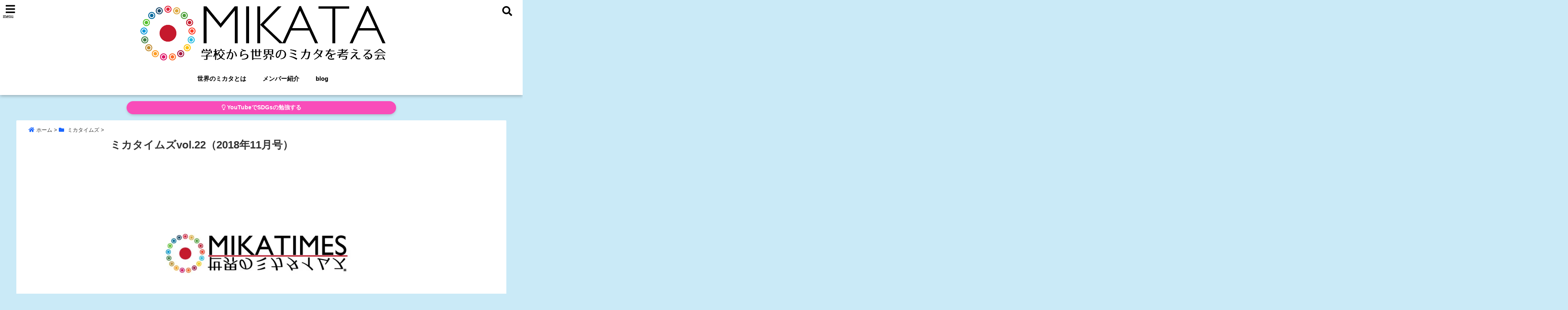

--- FILE ---
content_type: text/html; charset=UTF-8
request_url: https://sekainomikata.com/mikatimes201811/
body_size: 17323
content:
<!DOCTYPE html>
<!--[if lt IE 7]> <html class="ie6" lang="ja"> <![endif]-->
<!--[if IE 7]> <html class="i7" lang="ja"> <![endif]-->
<!--[if IE 8]> <html class="ie" lang="ja"> <![endif]-->
<!--[if gt IE 8]><!--> <html lang="ja"> <!--<![endif]-->
<head>
<meta charset="UTF-8" />
<meta name="viewport" content="width=device-width,initial-scale=1.0,user-scalable=no">
<meta name="format-detection" content="telephone=no" />
<meta name="theme-color" content="#4285f4">
<title>ミカタイムズvol.22（2018年11月号） | 学校から世界のミカタを考える会</title>
<style>
*{margin:0;padding:0}
main,article,aside,header,canvas,details,figcaption,figure,footer,nav,section,summary{display:block}
body{font-family:font-family: Helvetica Neue, Helvetica, Hiragino Sans, 'ヒラギノ角ゴ ProN W3', Hiragino Kaku Gothic ProN, "メイリオ", Meiryo, sans-serif;min-width:320px;word-wrap:break-word;background-color:#f2f2f2;overflow:hidden}
#wpadminbar{position:fixed!important}
#totalcover{position:relative}
#header-gazou-pc{display:none;}
.gf{font-family:'Yeseva One',sans-serif;font-weight:700}
a{position:relative;color:#4169e1;display:inline-block;text-decoration:underline;transition:.3s}
img,video,object{max-width:100%;height:auto;border:none;vertical-align:bottom;-webkit-transition:.8s;-moz-transition:.8s;-o-transition:.8s;-ms-transition:.8s;transition:.8s}
.smanone{display:none}
.clearfix:after{content:".";display:block;clear:both;height:0;visibility:hidden}
.clearfix{display:inline-block}
.clearfix{display:block}
.clear{clear:both}
iframe{max-width:100%;max-height:100%}
p{font-size:16px;font-weight:300;line-height:1.9em;margin-bottom:20px;clear:both}
header .sitename{font-size:22px;font-weight:800;color:#fff;line-height:22px;padding:0;height:40px;margin-bottom:0}
header .sitename a{font-size:22px;width:90%;color:#333;text-decoration:none;font-weight:700;line-height:40px}
header h1{font-size:12px;color:#666;font-weight:400}
header a{color:#FFF;text-decoration:none}
header .descr{height:12px;text-align:center;font-size:10px;padding:0 10px 3px;color:#666;font-weight:700;margin:0 .67em;line-height:12px}
h2{font-weight:700;font-size:20px;padding:1em 1.5em;background:#f6f6f6;margin:10px 0;border-radius:3px;color:#1a1a1a;line-height:1.6em}
h3 a{color:#333;font-weight:800;text-decoration:none}
#footer-navigation{margin:10px 0 30px}
#footer{background:#997a3d}
#footer_w{width:2000px;margin:20px auto;text-align:left}
#topnews h3{border-width:0}
#topnews dl.clearfix{position:relative;padding:8px 5px;margin:0 0 15px;transition:.3s ease;overflow:hidden;border-radius:2px;box-shadow:0 1px 4px rgba(0,0,0,.3)}
.readmore{display:none}
#topnews .trim{height:90px;overflow:hidden}
#topnews dt{width:40%;float:left;position:relative}
#topnews dt a{width:100%}
#topnews dt img{width:100%}
.category_info p{position:absolute;z-index:1;background:#4899b2;padding:3px;font-size:12px;line-height:14px;color:#fff}
#topnews dd{width:56%;padding:2px 5px;float:left}
#topnews .clearfix dd h3{font-size:14px;font-weight:700;padding:0;margin-bottom:2px}
#topnews .clearfix dd h3 a{font-weight:500;color:#333;text-decoration:none;line-height:1.3em;font-size:.9em}
#topnews .clearfix dd p{font-size:16px;color:#666;line-height:18px}
#topnews .clearfix dd .blog_info p{float:left;font-size:12px;font-weight:700;color:#009fc1;line-height:13px;margin:0 0 3px;padding:0 2px;width:100%}
li.recentcomments a:before{display:none}
#side aside ul li{list-style:none}
#side aside ul{margin:0 5px;padding:5px}
#side aside h4{font-size:14px;font-weight:700;background:#fc51a2;color:#870e4e;padding:10px 5px 10px 10px;margin:0 5px;line-height:33px;border-radius:.15em;clear:both}
#side aside ul li a{display:inline-block;line-height:1.8em;margin:5px 0 15px;padding:0 5px 0 35px;list-style:none}
#side aside ul li a:before{content:"\f35a";font-family:Font Awesome\ 5 Free;position:absolute;left:3px;color:#656565;font-weight:700;font-size:1.2em;top:1px}
#side aside #mybox ul{color:#1a1a1a;margin-bottom:20px;padding:0 5px 10px;border-radius:3px;list-style:none}
#side p{font-size:.8em;line-height:24px}
#before-footer{clear:both}
#before-footer-inner{clear:both}
#main-navigation ul{position:relative;left:50%;float:left}
#main-navigation ul li{list-style:none;padding:0 10px;font-size:13px;display:block;position:relative;left:-50%;float:left}
#main-navigation ul li a{color:#fff;padding:10px;border-radius:1px;background:rgba(255,255,255,0);position:relative;margin:0;font-weight:700;font-size:15px}
#main-navigation li a{text-align:center;text-decoration:none;padding:5px 10px;display:block;-webkit-transition:all .3s ease;-moz-transition:all .3s ease;-o-transition:all .3s ease;transition:all .3s ease}
#main-navigation li ul{display:none;background:rgba(18,16,94,0);border-top:1px #ccc;border-bottom:1px #ccc;border-radius:2px;padding:0;position:absolute;top:100%;left:0;margin:0 0 0 -1px;z-index:999}
#footer-navigation ul{position:relative;left:50%;float:left}
#footer-navigation ul li{list-style:none;padding-left:0;font-size:13px;display:inline;position:relative;left:-50%;float:left}
#footer-navigation li a{text-align:center;margin:10px 5px;text-decoration:none;padding:5px 20px;display:block;font-size:.8em;line-height:1.5em;font-weight:500;color:#fff;background:rgba(255,255,255,0.21)}
#side aside #search{padding-bottom:0;position:relative;clear:both;margin:10px}
#mybox input#s{margin-top:10px;background:#e8e8e8}
form#searchform{position:relative}
#search{margin:75px 10px}
#s{height:60px;color:#333;font-size:16px;border-radius:3px;border-top-style:none;border-right-style:none;border-bottom-style:none;border-left-style:none;background:#fff;z-index:1;padding:10px 50px 10px 5px;width:100%;box-sizing:border-box;position:relative;box-shadow:0 1px 5px rgba(0,0,0,.3)}
button#searchsubmit{width:45px;height:45px;padding:0;font-family:Font Awesome\ 5 Free;font-size:28px;border:none;background:transparent;position:absolute;z-index:1;top:12px;right:5px;color:#5a5a5a}
#side aside button#searchsubmit{top:20px}
#side aside .side-profile a{font-weight:bold;}
.pagination{clear:both;position:relative;font-size:18px;line-height:18px;margin:0 20px 20px;padding:0 0 40px}
.pagination span,.pagination a{display:block;float:left;border-radius:3px;margin:2px 2px 2px 0;padding:6px 9px 5px;text-decoration:none;width:auto;color:#45b0e6}
.pagination .current{padding:6px 9px 5px;color:#fff;background-color:#45b0e6}
#page-top{position:fixed;z-index:997;bottom:70px;right:0;font-size:30px}
#header-upper-area{max-width:100%;padding:0;background:#FFF;margin:0 auto;box-shadow:0 2px 8px 0 rgba(0,0,0,.3);position:relative;z-index:2;width:100%}
.transmission #header-upper-area{position:absolute;background:rgba(0,0,0,0);box-shadow:0 0 0}
.transmission .header-info{position:absolute;bottom:0}
#logo-area{padding:0 10px;margin:0 auto;text-align:center;position:relative}
#logo{width:100%;text-align:center;margin:0 auto}
p.sitename{padding:3px 0;margin:0 35px;height:100%;min-height:40px}
#header-gazou-area{max-width:2500px;padding:0;margin:0 auto;position:relative;overflow:hidden}
#navi-area{text-align:center;max-width:1200px;padding:10px;margin:0 auto}
#top-upper{max-width:1200px;padding:0 auto;margin:0 auto 15px}
#top-under{max-width:820px;margin:0 auto;float:none;clear:both}
header{text-align:center;padding-top:3px}
#gazou{height:auto;max-width:100%!important}
footer{clear:both;padding:20px 0;text-align:center}
html{overflow:auto}
body{overflow:hidden}
footer{margin:0 -200%;padding:20px 200%}
#side aside a{font-weight:400;color:#333;text-decoration:none}
#footer_w{width:100%;margin:0 auto 20px;padding:0}
#footer{clear:both;float:none;width:auto;position:static!important}
#spnaviwrap{padding:0;text-align:center;clear:both}
#spnaviwrap .spnavi ul li{float:left;display:block;width:300px;max-width:23%;height:100%;margin:0 1% 2px}
#spnaviwrap .spnavi ul li{padding:0}
#spnaviwrap .spnavi ul li a{display:-webkit-flex;display:flex;-webkit-align-items:center;align-items:center;-webkit-justify-content:center;justify-content:center;position:relative;height:16px;line-height:12px;text-align:left;padding:7px 5px;color:#fff;font-size:10px;font-weight:700;border-radius:3px}
#speheader{overflow:hidden;background-image:url();background-position:50% 50%;background-repeat:no-repeat;background-size:cover;-webkit-background-size:cover;-moz-background-size:cover;-o-background-size:cover;height:300px;margin:0 -100px;font-size:10px}
#header-sp-wrap{overflow:hidden;height:100%;}
#header-sp{position:relative;margin:-5px -0}
#header-sp-innner-center{position: absolute;top: 50%;left: 50%;-webkit-transform: translate(-50%,-50%);-moz-transform: translate(-50%,-50%);-ms-transform: translate(-50%,-50%);-o-transform: translate(-50%,-50%);transform: translate(-50%,-50%);width: 90%;height: auto;}
.header-info{display:block;font-size:.85em;text-align:center;margin:0 auto;padding:0;position:absolute;width:100%}
.header-info a{width:80%;display:block;color:#fff;font-weight:700;padding:7px 10px;border-radius:30px;margin:10px auto;text-decoration:none;box-shadow:0 3px 8px -3px rgba(0,0,0,.3);background:#ff0074;position:relative;z-index:1}
#wrapper{max-width:600px;padding:0;margin:0 auto}
#content{float:left;margin:0 auto;width:100%}
#contentInner{background:#fff;border-radius:2px}
main{margin:0 0 10px;padding:0 5px 40px}
.lpwide2{background:#fff;margin:0 -100px;padding:20px 100px;clear:both}
.lpwide2-inner{max-width:420px;width:100%;padding:0}
.textwidget{margin:0;padding:5px}
#copy{background:#000;padding:5px 500px 10px;text-align:center;color:#fff;width:auto;margin:0 -500px;clear:both}
#copy a{color:#eaeaea;text-decoration:none}
#copy p{margin-bottom:0;font-size:.75em}
.ripple{position:relative;overflow:hidden}
h2.toppage{background:none;text-align:center;margin:0}
#start-menu{display:none}
#left-menu{width:40px;height:40px;line-height:40px;border-radius:3px;text-align:center;font-size:23px;color:#fff;position:absolute;z-index:1;padding:3px;top:-5px;left:-1px;animation:fadeIn .5s ease 0 1 normal}
.menu-title{font-family:'Noto Sans JP';position:absolute;font-size:10px;top:25px;left:7px;animation:fadeIn .3s ease 0 1 normal;color:#fff}
#left-menu-wrap ul li a{color:#2d2d2d;font-size:.9em;font-weight:700;width:100%;padding:5px;margin:5px 0}
#left-menu-wrap ul{list-style:none}
#left-menu-wrap ul.sub-menu{padding-left:20px}
#left-menu-wrap ul.sub-menu a{font-weight:500}
#left-menu-wrap{position:fixed;z-index:998;top:0;left:-400px;overflow:hidden;width:265px;height:85%;overflow-y:auto;color:#1a1a1a;text-align:left;background:#fff;margin:0 auto;padding:150px 10px 0;border-radius:3px;box-shadow:0 5px 14px 3px rgba(0,0,0,.3)}
.left-menu-yohaku{padding:50px}
.left-menu-header{display:block;background:#3298b0;position:absolute;top:0;height:150px;width:100%;left:0}
.left-menu-header p.sitename{display:block;position:relative;top:80px;padding:5px;margin:0}
.left-menu-close{display:none}
#start-search{display:none}
#search-button{position:absolute;z-index:1;padding:3px;top:-2px;right:5px;width:36px;height:36px;line-height:38px;border-radius:50%;text-align:center;font-size:20px;color:#fff;-webkit-transition:all .3s ease;-moz-transition:all .3s ease;-o-transition:all .3s ease;overflow:hidden;z-index:997}
#search-button-close{display:none}
#search-wrap{display:none}
li.cat-item{list-style:none}
#footer_w{width:98%;margin:0 2% 20px;padding:0}
#top-under{max-width:800px}
#before-footer .textwidget{padding:0 10px}
.header-contact{position:fixed;bottom:0;width:100%;left:0;text-align:center;z-index:3}
#wp-a11y-speak-polite{display:none}
.footer-fix-menu{position:fixed;bottom:0;height:65px;background:#f3f3f3;z-index:9999;border-top:1px solid #ccc}
.footer-fix-menu a{color:#494949;text-decoration:none}
.footer-table-ul.pcnone{display:table;padding:0;table-layout:fixed;text-align:center;width:100%}
.footer-table-ul.pcnone li{display:table-cell;vertical-align:top;height:65px;background:#f3f3f3}
.footer-icon{font-size:1.5em}
.footer-memu-text{font-size:10px;margin:2px 0 0}
.social-share-button{max-width:320px;margin:0 auto;padding:10px;text-align:center}
.social-share-button ul{padding:0;margin:10px 0}
#side aside #mybox .social-share-button ul{padding:0;margin:0}
#side aside .social-share-button ul li a{display:block;padding:0;margin:0 auto;width:40px;font-size:1.4em;border-radius:50%;color:#333}
#side aside .social-share-button ul li{line-height:1.5em;padding:5px}
.social-share-button ul{display:table;table-layout:fixed;text-align:center;width:100%}
.social-share-button ul li{display:table-cell;vertical-align:center}
.social-share-button ul li a:before{display:none}
.side-name{font-size:1.2em;font-weight:700;text-align:center;margin:3px 0}
.side-job{text-align:center;font-size:.85em;font-weight:700;margin:10px auto;line-height:20px}
.side-profimg{text-align:center;margin:0}
.side-profimg img{border-radius:50%;margin:0}
.side-profile p{margin:10px 0;padding:0 5px}
.side-profile .social-share-button{padding:0}
.social-prof-link a{padding:10px}
@media only screen and (min-width: 781px) {
.footer-table-ul.pcnone{display:none;}
#header-gazou-pc{display:block;}
}
</style>

<link rel="alternate" type="application/rss+xml" title="学校から世界のミカタを考える会 RSS Feed" href="https://sekainomikata.com/feed/" />
<link rel="pingback" href="https://sekainomikata.com/xmlrpc.php" />
<link rel="pingback" href="https://sekainomikata.com/xmlrpc.php" />
<link rel="preconnect" href="https://use.fontawesome.com">
<link rel="preconnect" href="https://ajax.googleapis.com">
<link rel="preconnect" href="https://fonts.googleapis.com">
<link rel="preconnect" href="https://connect.facebook.net">
<link rel="preconnect" href="https://p.rfihub.com">
<link rel="preconnect" href="https://tags.bkrtx.com">
<link rel="preconnect" href="https://www.googletagmanager.com">
<link rel="preconnect" href="https://cdn.treasuredata.com">
<link rel="preconnect" href="https://uh.nakanohito.jp">
<link rel="preconnect" href="https://a.o2u.jp">
<link rel="preconnect" href="https://sync.im-apps.net">
<link rel="preconnect" href="https://jp-gmtdmp.mookie1.com">
<link rel="preconnect" href="https://www.googleadservices.com">
<link rel="preconnect" href="https://cm.g.doubleclick.net">
<link rel="preconnect" href="https://cdn.audiencedata.net">
<link rel="preconnect" href="https://ps.eyeota.net">
<link rel="preconnect" href="https://tg.socdm.com">

<!-- All in One SEO Pack 3.1.1 によって Michael Torbert の Semper Fi Web Design[474,524] -->
<link rel="canonical" href="https://sekainomikata.com/mikatimes201811/" />
			<script type="text/javascript" >
				window.ga=window.ga||function(){(ga.q=ga.q||[]).push(arguments)};ga.l=+new Date;
				ga('create', 'UA-112207552-1', 'auto');
				// Plugins
				
				ga('send', 'pageview');
			</script>
			<script async src="https://www.google-analytics.com/analytics.js"></script>
			<!-- All in One SEO Pack -->
<link rel='dns-prefetch' href='//s0.wp.com' />
<link rel='dns-prefetch' href='//ajax.googleapis.com' />
<link rel='dns-prefetch' href='//s.w.org' />
		<script type="text/javascript">
			window._wpemojiSettings = {"baseUrl":"https:\/\/s.w.org\/images\/core\/emoji\/12.0.0-1\/72x72\/","ext":".png","svgUrl":"https:\/\/s.w.org\/images\/core\/emoji\/12.0.0-1\/svg\/","svgExt":".svg","source":{"concatemoji":"https:\/\/sekainomikata.com\/wp-includes\/js\/wp-emoji-release.min.js?ver=5.2.21"}};
			!function(e,a,t){var n,r,o,i=a.createElement("canvas"),p=i.getContext&&i.getContext("2d");function s(e,t){var a=String.fromCharCode;p.clearRect(0,0,i.width,i.height),p.fillText(a.apply(this,e),0,0);e=i.toDataURL();return p.clearRect(0,0,i.width,i.height),p.fillText(a.apply(this,t),0,0),e===i.toDataURL()}function c(e){var t=a.createElement("script");t.src=e,t.defer=t.type="text/javascript",a.getElementsByTagName("head")[0].appendChild(t)}for(o=Array("flag","emoji"),t.supports={everything:!0,everythingExceptFlag:!0},r=0;r<o.length;r++)t.supports[o[r]]=function(e){if(!p||!p.fillText)return!1;switch(p.textBaseline="top",p.font="600 32px Arial",e){case"flag":return s([55356,56826,55356,56819],[55356,56826,8203,55356,56819])?!1:!s([55356,57332,56128,56423,56128,56418,56128,56421,56128,56430,56128,56423,56128,56447],[55356,57332,8203,56128,56423,8203,56128,56418,8203,56128,56421,8203,56128,56430,8203,56128,56423,8203,56128,56447]);case"emoji":return!s([55357,56424,55356,57342,8205,55358,56605,8205,55357,56424,55356,57340],[55357,56424,55356,57342,8203,55358,56605,8203,55357,56424,55356,57340])}return!1}(o[r]),t.supports.everything=t.supports.everything&&t.supports[o[r]],"flag"!==o[r]&&(t.supports.everythingExceptFlag=t.supports.everythingExceptFlag&&t.supports[o[r]]);t.supports.everythingExceptFlag=t.supports.everythingExceptFlag&&!t.supports.flag,t.DOMReady=!1,t.readyCallback=function(){t.DOMReady=!0},t.supports.everything||(n=function(){t.readyCallback()},a.addEventListener?(a.addEventListener("DOMContentLoaded",n,!1),e.addEventListener("load",n,!1)):(e.attachEvent("onload",n),a.attachEvent("onreadystatechange",function(){"complete"===a.readyState&&t.readyCallback()})),(n=t.source||{}).concatemoji?c(n.concatemoji):n.wpemoji&&n.twemoji&&(c(n.twemoji),c(n.wpemoji)))}(window,document,window._wpemojiSettings);
		</script>
		<!-- managing ads with Advanced Ads – https://wpadvancedads.com/ --><script>
					advanced_ads_ready=function(){var fns=[],listener,doc=typeof document==="object"&&document,hack=doc&&doc.documentElement.doScroll,domContentLoaded="DOMContentLoaded",loaded=doc&&(hack?/^loaded|^c/:/^loaded|^i|^c/).test(doc.readyState);if(!loaded&&doc){listener=function(){doc.removeEventListener(domContentLoaded,listener);window.removeEventListener("load",listener);loaded=1;while(listener=fns.shift())listener()};doc.addEventListener(domContentLoaded,listener);window.addEventListener("load",listener)}return function(fn){loaded?setTimeout(fn,0):fns.push(fn)}}();
			</script><style type="text/css">
img.wp-smiley,
img.emoji {
	display: inline !important;
	border: none !important;
	box-shadow: none !important;
	height: 1em !important;
	width: 1em !important;
	margin: 0 .07em !important;
	vertical-align: -0.1em !important;
	background: none !important;
	padding: 0 !important;
}
</style>
	<link rel='stylesheet' id='style-css'  href='https://sekainomikata.com/wp-content/themes/seal1_5/style.css?ver=5.2.21' type='text/css' media='all' />
<link rel='stylesheet' id='child-style-css'  href='https://sekainomikata.com/wp-content/themes/seal1_5_child/style.css?ver=5.2.21' type='text/css' media='all' />
<link rel='stylesheet' id='jetpack_css-css'  href='https://sekainomikata.com/wp-content/plugins/jetpack/css/jetpack.css?ver=7.1.5' type='text/css' media='all' />
<link rel='https://api.w.org/' href='https://sekainomikata.com/wp-json/' />
<link rel='shortlink' href='https://wp.me/p9ws35-aQ' />
<link rel="alternate" type="application/json+oembed" href="https://sekainomikata.com/wp-json/oembed/1.0/embed?url=https%3A%2F%2Fsekainomikata.com%2Fmikatimes201811%2F" />
<link rel="alternate" type="text/xml+oembed" href="https://sekainomikata.com/wp-json/oembed/1.0/embed?url=https%3A%2F%2Fsekainomikata.com%2Fmikatimes201811%2F&#038;format=xml" />

<link rel='dns-prefetch' href='//v0.wordpress.com'/>
<link rel='dns-prefetch' href='//i0.wp.com'/>
<link rel='dns-prefetch' href='//i1.wp.com'/>
<link rel='dns-prefetch' href='//i2.wp.com'/>
<style type='text/css'>img#wpstats{display:none}</style>
<style type="text/css">




/*カスタマイザーサイトカラー*/
/*1-AB*/
#header-upper-area {
	background: -webkit-linear-gradient(left, #ffffff, #ffffff); 
	background: linear-gradient(to right, #ffffff, #ffffff); 
}

/* 2*/
#left-menu { color: #000000;}
header .sitename a { color: #000000;}
header h1 { color: #000000;}
header .descr { color: #000000;}
.menu-title { color: #000000;}
header .sitename { color: #000000;}
#main-navigation ul li a { color: #000000;}
#search-button{ color: #000000;}
/*3*/
.left-menu-header { background:#dd3333;}
#left-menu-wrap h4 { background:#dd3333;}

/*4*/
#spnaviwrap .spnavi ul li a { color: #dd3333;}
#navi-large-area a { color: #dd3333;}

/* 5*/
#spnaviwrap .spnavi ul li a{ background:#7fb7e8;}
/* 6*/
#main-navigation li a:hover {color: #efff89;}


/* 7*/
#main-navigation li a:hover{ background:#08a8f3;}
/* 8*/
#main-navigation li ul li a{ color: #ffffff;}

/*9*/
#main-navigation li ul li a{background:#0375b7;}



/* 8*/
body { color:#333333;}
.post h3 {	color:#333333;}

/* 9*/
a { color:#1a66ff;
}
/*ページャー*/
.pagination span, .pagination a {color: #1a66ff;}
.pagination .current {
	background-color: #1a66ff;
}
#comments input[type="submit"]{
	background-color: #1a66ff;
}
.kijisita-category a{background:#1a66ff;}
.hashtag a {color: #1a66ff;}
#prof-kijisita .prof-under-article-right-profurl a{background: #1a66ff;}
.tagcloud a{background: #1a66ff;}
#breadcrumb i.fa.fa-home{color: #1a66ff;}
#breadcrumb i.fa.fa-folder{color: #1a66ff;}
/* 10*/
a:hover { color:#50c1a3;}
/*ページャー*/
.pagination a:hover {background-color: #50c1a3;}
#comments input[type="submit"]:hover{background-color: #50c1a3;}

/* 11*/
.btn-wrap a{ 
	background:#F44336;
	border:2px solid #F44336;
}
.btn-wrap.kotei1 a{ 
	background:#F44336;
	border:1px solid #F44336;
}

.btn-wrap.ghost a {
    border: 2px solid #F44336;
    color: #F44336;
}

/* 12*/
/*普通のボタンの色*/
.btn-wrap a:hover{ 
	background:#FF9800;
	border:2px solid #FF9800;
}
/*固定幅1のボタン*/
.btn-wrap.kotei1 a:hover{ 
	background:#FF9800;
	color:#fff;
	border:1px solid #FF9800;
}
.btn-wrap.ghost a:hover {
    border: 2px solid #FF9800;
	background:#FF9800;
    color: #fff;
}

/* 13*/
.btn-wrap.spe a {
	border: 2px solid #e57a00;
	background-color:#e57a00;
}

.btn-wrap.spe a::before,
.btn-wrap.spe a::after {
	background: #e57a00;
}
.btn-wrap.spe2 a {
	border: 2px solid #e57a00;
	background-color:#e57a00;
}

.btn-wrap.spe2 a::before,
.btn-wrap.spe2 a::after {
	background: #e57a00;
}
.btn-wrap.ghostspe a {
	border: 2px solid #e57a00;
	color: #e57a00;
}
.btn-wrap.zoomin a {
	border: 2px solid #e57a00;
	color: #e57a00;
}
.btn-wrap.zoomin a:hover::after {
	background: #e57a00;
}
.btn-wrap.zoomin a:hover {
	background-color: #e57a00;
	border-color: #e57a00;
}
.btn-wrap.down a{
	border: 2px solid #e57a00;
	color: #e57a00;
}
.btn-wrap.down a::after {
	background: #e57a00;
}


/* 14*/
.btn-wrap.spe a:hover {
	border-color: #2ad3a6;
	color: #2ad3a6;
}

.btn-wrap.spe a:hover::before,
.btn-wrap.spe a:hover::after {
	background-color: #2ad3a6;
}
.btn-wrap.spe2 a:hover {
	border-color: #2ad3a6;
	color: #2ad3a6;
}

.btn-wrap.spe2 a:hover::before,
.btn-wrap.spe2 a:hover::after {
	background-color: #2ad3a6;
}
.btn-wrap.ghostspe a:hover {
	background-color: #2ad3a6;
	border-color: #2ad3a6;
}


/* 15*/
.post h2{background: #80deea;}
h2{background: #80deea;}
.post .fukidasi h2{background: #80deea;}
.post .material h2{background: #80deea;}
.post .fukidasi h2:after{border-top: 15px solid #80deea;}
.post .shadow h2{background: #80deea;}
.post .ribbon h2{background: #80deea;}
.post .ribbon h2::before,
.post .ribbon h2::after{border-top: 5px solid #80deea;}
.post .ribbon h2::before{border-left: 5px solid #80deea;}
.post .ribbon h2::after{border-right: 5px solid #80deea;}
.post .under-gradline h2{color:#80deea;}
.post .under-gradline h2:after{
	background: -moz-linear-gradient(to right, #80deea, transparent);
	background: -webkit-linear-gradient(to right, #80deea, transparent);
	background: linear-gradient(to right, #80deea, transparent);
}
.post .first-big h2{color:#1a1a1a;}
.post .first-big h2:first-letter {
	color:#80deea;
	border-bottom:solid 3px #80deea;
}
.post .hamiwaku h2{
	border-top: solid 3px #80deea;
	border-bottom: solid 3px #80deea;
	color:#80deea;
}
.post .hamiwaku h2:before,.post .hamiwaku h2:after{
	background-color: #80deea;
}
.post .chapter h2{
	border:3px solid #80deea;
	color:#80deea;
}
.post .chapter h2::after{color: #80deea;}
.post .icon h2 {background:#80deea;}
.post h3 {
	border-color: #80deea;
	color:#80deea;
}
.post .h3underline h3 {
	border-color: #80deea;
	color:#80deea;
}
.post .thin-underline h3 {
	border-color: #80deea;
	color:#80deea;
}
.post .lh3 h3{
	border-color: #80deea;
	color:#80deea;
}
.post .stripes h3:after {
background: -webkit-repeating-linear-gradient(-45deg, #80deea, #80deea 0px, #fff 2px, #fff 2px);
background: repeating-linear-gradient(-45deg, #80deea, #80deea 0px, #fff 2px, #fff 2px);
}
.post .box2 h3{color: #80deea;}
.post .box2 h3::before{color: #80deea;}
.post .box2 h3::after{color: #A1B8D1;}
.post h4{	color:#80deea;}
.post .trans-color h4{	color:#80deea;}
.post .cube-icon h4{	color:#80deea;}
.post .left-border h4{border-color: #80deea;}
.post .left-thin-border h4{border-color: #80deea;}
#newposts h4.widgettitle {
background: #80deea;
}
.sankaku {
    border-top: 30px solid #80deea;
}
#side aside h4{background:#80deea;}

/* 16*/
h2{color: #ffffff;}
.post .material h2{color: #ffffff;}
h2.toppage{color:#1a1a1a;}
h2.archiev{color:#1a1a1a;}
.post h2{color: #ffffff;}
.post .ribbon h2{color: #ffffff;}
.post .icon h2 {color: #ffffff;}
.post .icon h2:before{color: #ffffff;}
#newposts h4.widgettitle {color: #ffffff;}
#side aside h4{color: #ffffff;}
#newposts h4.widgettitle span{color: #ffffff;}

/* 17*/
.category_info p{background: #f94dba;}
.prof-under-article{background: #f94dba;}
#prof-kijisita{background: #f94dba;}
.blogbox p { color: #f94dba;}
.koukai { color: #f94dba;}
.koushin { color: #f94dba;}
#kanren .clearfix dt .blog_info {background: #f94dba;}
.post ul li:before {background: #f94dba;}
ol li:before  {color: #f94dba;}
.page-template-page-one-column main ul li:before {background: #f94dba;}
.page-template-page-one-column main ol li:before {color: #f94dba;}
.blog-card-title::before {background: #f94dba;}
.share-wrap{background: #f94dba;}
.p-entry__push {background: #f94dba;}
.p-shareButton__a-cont{background: #f94dba;}
.flow {background: #f94dba;}
.btn-wrap.kotei2 a{ 
	background:#f94dba;
	border:1px solid #f94dba;
}
.btn-wrap.kotei2 a:hover{ 
	color:#f94dba;
	border:1px solid #f94dba;
}
.prev dt{background: #f94dba;}
.next dt{background: #f94dba;}
#topnews .clearfix dd .blog_info p{color: #f94dba;}
.readmore.wide-card{ color: #f94dba;}
#newposts span{ color: #f94dba;}
p.has-drop-cap:not(:focus)::first-letter{ color: #f94dba;}
/* 18*/
.category_info p{ color: #ffffff;}
.prof-under-article-title{ color: #ffffff;}
.blog-card-title::before{ color: #ffffff;}
.p-entry__push{ color: #ffffff;}
.p-entry__note{ color: #ffffff;}
.p-shareButton__a-cont__btn p{ color: #ffffff;}
.prev dt a{ color: #ffffff;}
.next dt a{ color: #ffffff;}
.prof-under-article{ color: #ffffff;}
.prof-under-article-right-sns a{ color: #ffffff;}
.prof-under-article-name a{ color: #ffffff;}
/* 19*/
#cta-area{
	border-color:#1e73be;
	background:#1e73be;
}

/* 20*/
#footer {	background: #db396f;
	}

/* 21*/
#footer h4 {
	color: #ffffff;
}
#footer h4 a {
	color: #ffffff;
}
#footer-navigation li a{
	color: #ffffff;
}
#footer_w ul li {
	color: #ffffff;
}
#footer .copy {
	color: #ffffff;
}
#footer p {
	color:#ffffff;
}

#footer_w a:hover {
		color: #ffffff;
	}
/* 22*/
#footer_w a {
		color: #ffffff;
	}
#footer .copy a {
		color: #ffffff;
	}
#footer_w ul li a:before {
		color: #ffffff;
}
/* 23*/
#copy{background:#db044c;}

/* 24*/
#page-top a{background:#e8c020;}

/* 25*/
.header-info a{	background: #f94dba;}

/* 26*/
.header-info a:hover{	background: #ffc0cb;}

/* 27*/
#topnews dl.clearfix{background: #80deea;}
#newposts dl.clearfix{background: #80deea;}
.prev.ripple, .next.ripple{background: #80deea;}
.kanren dl{background: #80deea;}
.side-profile{background: #80deea;}
.cardlink dl{background: #80deea;}
/* 28*/
#topnews .clearfix dd h3 a{color: #1a1a1a;}
#newposts dl dd a{color: #1a1a1a;}
.prev-title p, .next-title p{color: #1a1a1a;}
.prev-label, .next-label{color: #1a1a1a;}
.kanren dd h5{color: #1a1a1a;}
.side-profile{color: #1a1a1a;}
#side aside .side-profile a{color: #1a1a1a;}
#side aside .social-share-button ul li a{color: #1a1a1a;}
.cardlink a{color: #1a1a1a;}
/* 31.32 */
.header-contact{background: #7892db;}
.contact-message{color: #ffffff;}
.contact-tel a{color:#fff;}

/* 34.35 */
body{background:#caeaf7;}
#contentInner{background:#ffffff;}

/*36.37*/
#toc_container p.toc_title, #toc_container{background:#e5e5e5;}
#toc_container p.toc_title:before{ color: #333333;}
#toc_container a,#toc_container p.toc_title,#toc_container p.toc_title a{ color: #333333;}


/*カスタマイザーの切替え部分反映用*/
/*アイキャッチ画像右上のプロフィール表示・非表示*/
.writer {display:none}
/*アイキャッチ画像直後のプロフィール表示・非表示*/
#prof-upper-article{display:none;}
/*記事下のプロフィール表示・非表示*/
#prof-kijisita{display:;}
/*この記事気に入ったらいいね表示・非表示*/
.share-wrap{display:;}


/*ヘッダーのサブタイトルキャッチコピー部分の表示・非表示*/
header .descr {display:none;}
.header-fixed-area-desc {display:none;}

/*SP・Tablet用のナビ部分の表示・非表示*/
.spnavi {display:;}
.header-fixed-area-spnavi {display:;}

/*モバイルのフッターメニューの表示・非表示*/
#footer-kotei {display:;}

/*モバイルのフッターインスタボタンの表示・非表示*/
#instagram-box {display:none;}

/*コメント部分の表示・非表示*/
#comments {display:none;}

/*サイト全体のフォント変更*/
body{	font-family:;	}

/*投稿日表示・非表示*/
.blogbox{display:none;}
#topnews .clearfix dd .blog_info p{display:none;}

/*前の記事へ次の記事へ表示・非表示*/
#p-navi{display:;}

/*関連記事表示・非表示*/
#kijisita-wrap{display:;}

/*アイキャッチ画像表示・非表示*/
#eyecatch{display:;}

/*パンくずの表示位置*/
#breadcrumb{max-width:;}

/*ビジネスメニュー部分表示・非表示*/
.header-contact{display:;}
/*ビジネスメニューボタン表示・非表示*/
.contact-tel{display:none;}
.contact-line{display:none;}
.contact-mail{display:none;}

/*スマホフッター固定メニュー*/
.footer-fix-menu{display:;}
/*1個目*/
.footer-table-ul li:first-child{background:;}
.footer-table-ul li:first-child a{color:;}
/*2個目*/
.footer-table-ul li:nth-child(2){background:;}
.footer-table-ul li:nth-child(2) a{color:;}
/*3個目*/
.footer-table-ul li:nth-child(3){background:;}
.footer-table-ul li:nth-child(3) a{color:;}
/*4個目*/
.footer-table-ul li:nth-child(4){background:;}
.footer-table-ul li:nth-child(4) a{color:;}
/*5個目*/
.footer-table-ul li:nth-child(5){background:;}
.footer-table-ul li:nth-child(5) a{color:;}
@media only screen and (min-width: 781px) {
.contact-tel a{color: #ffffff;}
}
</style>

<script async src="//pagead2.googlesyndication.com/pagead/js/adsbygoogle.js"></script>
<script>(adsbygoogle = window.adsbygoogle || []).push({
google_ad_client: "ca-pub-4921765076668887",
enable_page_level_ads: true,
});
</script>
<link rel="icon" href="https://i1.wp.com/sekainomikata.com/wp-content/uploads/2018/11/cropped-.png?fit=32%2C32&#038;ssl=1" sizes="32x32" />
<link rel="icon" href="https://i1.wp.com/sekainomikata.com/wp-content/uploads/2018/11/cropped-.png?fit=192%2C192&#038;ssl=1" sizes="192x192" />
<link rel="apple-touch-icon-precomposed" href="https://i1.wp.com/sekainomikata.com/wp-content/uploads/2018/11/cropped-.png?fit=180%2C180&#038;ssl=1" />
<meta name="msapplication-TileImage" content="https://i1.wp.com/sekainomikata.com/wp-content/uploads/2018/11/cropped-.png?fit=270%2C270&#038;ssl=1" />
<!-- GAタグ -->
<script type="text/javascript">window.ga=window.ga||function(){(ga.q=ga.q||[]).push(arguments)};ga.l=+new Date;ga('create','UA-26851344-5','auto');ga('set','anonymizeIp',true);ga('send','pageview');</script>
<script async src="https://www.google-analytics.com/analytics.js"></script>

<!-- その他 -->
<!-- OGP -->
<meta property="og:type" content="website">
<meta property="og:description" content="印刷用PDFはこちらからダウンロードできます。 ご自由にダウンロードの上、配布等してください。">
<meta property="og:title" content="ミカタイムズvol.22（2018年11月号）">
<meta property="og:url" content="https://sekainomikata.com/mikatimes201811/">
<meta property="og:image" content="https://i1.wp.com/sekainomikata.com/wp-content/uploads/2018/07/ミカタイムズ新アイキャッチ.jpg?fit=810%2C450&ssl=1">
<meta property="og:site_name" content="学校から世界のミカタを考える会">
<meta property="og:locale" content="ja_JP" />
<meta property="fb:admins" content="280000225843319">
<meta property="fb:app_id" content="1760580897575502">
<!-- /OGP --></head>
<body class="post-template-default single single-post postid-672 single-format-standard">
<div id="totalcover">
<!-- お問い合わせ -->
<div class="header-contact clearfix">
	<div class="contact-mail"><a href="">お問い合わせ</a></div>
	<div class="contact-line"><a href="https://line.me/R/ti/p/%40" target="_blank" rel ="noopener">LINE</a></div>
	<div class="contact-tel"><a href="tel:"><i class="fas fa-phone-square"></i> :</a></div>
</div>
<!-- ヘッダーエリアカバー -->
 <!-- トップページの時 -->
<!-- トップページ以外の時 -->
<div id="header-upper-area" class="">
<header> 
<!-- キャプション -->
	    <p class="descr none">
    あなたと世界の距離を縮めます    </p>
	<!-- キャッチコピー -->
<!-- ロゴ・タイトルエリア -->		
<div id="logo-area">
	<!-- 左ハンバーガーメニュー -->
<input type="checkbox" id="start-menu">
<label for="start-menu">
	<div id="left-menu" class="ripple"><i class="fa fa-bars" aria-hidden="true"></i></div>
		<div class="left-menu-close ">×</div>
		<div class="menu-title">menu</div>
	
</label> 
	<!-- 開いたときのメニュー -->
			<div id="left-menu-wrap">
				<div class="left-menu-header">
				<p class="sitename gf">
 			      		        <img alt="学校から世界のミカタを考える会" src="https://sekainomikata.com/wp-content/uploads/2018/11/ミカタ新ロゴ（横）.png" />
   				    			</p>	
				</div>
				<div class="left-menu-style">
				<div class="menu-%e5%b7%a6%e3%83%a1%e3%83%8b%e3%83%a5%e3%83%bc-container"><ul id="menu-%e5%b7%a6%e3%83%a1%e3%83%8b%e3%83%a5%e3%83%bc" class="menu"><li id="menu-item-109" class="menu-item menu-item-type-post_type menu-item-object-page menu-item-has-children menu-item-109"><a href="https://sekainomikata.com/about/">世界のミカタとは</a>
<ul class="sub-menu">
	<li id="menu-item-110" class="menu-item menu-item-type-post_type menu-item-object-page menu-item-110"><a href="https://sekainomikata.com/about/human-resource-development/">グローバル人材育成</a></li>
	<li id="menu-item-111" class="menu-item menu-item-type-post_type menu-item-object-page menu-item-111"><a href="https://sekainomikata.com/about/teaching-material/">教材作成</a></li>
	<li id="menu-item-112" class="menu-item menu-item-type-post_type menu-item-object-page menu-item-112"><a href="https://sekainomikata.com/about/enlightenment/">情報発信・啓発活動</a></li>
</ul>
</li>
<li id="menu-item-542" class="menu-item menu-item-type-post_type menu-item-object-page menu-item-542"><a href="https://sekainomikata.com/member/">メンバー紹介</a></li>
<li id="menu-item-113" class="menu-item menu-item-type-post_type menu-item-object-page current_page_parent menu-item-113"><a href="https://sekainomikata.com/blog/">blog</a></li>
</ul></div>				</div>
											 <div class="left-menu-yohaku"></div>
			 </div>
	<!-- 開いたときのメニュー -->		 
<!-- /左ハンバーガーメニュー -->	<!-- ロゴ又はブログ名 -->
	<div id="logo" class="none">
    <p class="sitename gf"><a class="gf" href="https://sekainomikata.com/">
        <img alt="学校から世界のミカタを考える会" src="https://sekainomikata.com/wp-content/uploads/2018/11/ミカタ新ロゴ（横）.png" />
        </a></p>	
	</div>
	<!-- ナビメニュー -->
	<div id="navi-area" class="none smanone">
    <nav id="main-navigation" class="smanone clearfix">
    <div class="menu-%e5%8f%b3%e4%b8%8a%e3%83%8a%e3%83%93-container"><ul id="menu-%e5%8f%b3%e4%b8%8a%e3%83%8a%e3%83%93" class="menu"><li id="menu-item-102" class="menu-item menu-item-type-post_type menu-item-object-page menu-item-has-children menu-item-102"><a href="https://sekainomikata.com/about/">世界のミカタとは</a>
<ul class="sub-menu">
	<li id="menu-item-105" class="menu-item menu-item-type-post_type menu-item-object-page menu-item-105"><a href="https://sekainomikata.com/about/human-resource-development/">グローバル人材育成</a></li>
	<li id="menu-item-106" class="menu-item menu-item-type-post_type menu-item-object-page menu-item-106"><a href="https://sekainomikata.com/about/teaching-material/">教材作成</a></li>
	<li id="menu-item-107" class="menu-item menu-item-type-post_type menu-item-object-page menu-item-107"><a href="https://sekainomikata.com/about/enlightenment/">情報発信・啓発活動</a></li>
</ul>
</li>
<li id="menu-item-541" class="menu-item menu-item-type-post_type menu-item-object-page menu-item-541"><a href="https://sekainomikata.com/member/">メンバー紹介</a></li>
<li id="menu-item-103" class="menu-item menu-item-type-post_type menu-item-object-page current_page_parent menu-item-103"><a href="https://sekainomikata.com/blog/">blog</a></li>
</ul></div>    </nav>
	</div>
	<!-- ナビメニュー -->
<!-- モーダル検索 -->
	<input type="checkbox" id="start-search">
	<label for="start-search">
  		 <div id="search-button" class="ripple "><i class="fa fa-search" aria-hidden="true"></i></div>
		 <div id="search-button-close">×</div>
	</label> 
			<!-- 開いたときの検索フォーム -->
			<div id="search-wrap">
			<div id="search" class="">
  <form method="get" id="searchform" action="https://sekainomikata.com/">
    <label class="hidden" for="s">
          </label>
    <input type="text" placeholder="サイト内を検索"　value=""  name="s" id="s" />
<button type="submit" id="searchsubmit" value="Search"><i class="fas fa-search"></i></button>
</form>
</div>	
			</div>
			<!-- 開いたときの検索フォーム -->
<!-- /モーダル検索 --></div>
	<!-- スマホナビ --> 
<div id="spnaviwrap" class="pcnone">
	<div class="spnavi">
 	<nav id="main-navigation" class="pcnone clearfix">
	<div class="menu-%e3%82%b9%e3%83%9e%e3%83%9b%e7%94%a8-container"><ul id="menu-%e3%82%b9%e3%83%9e%e3%83%9b%e7%94%a8" class="menu"><li id="menu-item-96" class="menu-item menu-item-type-post_type menu-item-object-page menu-item-96"><a href="https://sekainomikata.com/about/">世界のミカタとは</a></li>
<li id="menu-item-540" class="menu-item menu-item-type-post_type menu-item-object-page menu-item-540"><a href="https://sekainomikata.com/member/">メンバー紹介</a></li>
<li id="menu-item-97" class="menu-item menu-item-type-post_type menu-item-object-page current_page_parent menu-item-97"><a href="https://sekainomikata.com/blog/">blog</a></li>
</ul></div>	</nav>
	</div>
</div>
<!-- /スマホナビ --> 
	<!-- /ロゴ・タイトル・ナビエリア -->
	<!-- ここで一旦フロートクリア -->
<div class="clear">
</div>
<!-- /ここで一旦フロートクリア -->
</header>
</div>
<!-- /header-upper-area --><!-- /トップページ以外の時 -->

<!--ヘッダー画像-->
<!-- /ヘッダー画像 --> 
<div id="wrapper"><!--ヘッダー上お知らせ-->
	<div class="null">
<div class="header-info  not-front"><a href="https://youtu.be/AKdzGwh7Oro" class="ripple"><i class="far fa-lightbulb animated fadeIn infinite"></i> YouTubeでSDGsの勉強する</a></div>
</div>
	<!--ヘッダー上お知らせ-->
<div id="content">
  <div id="contentInner" class="">
          <!--ぱんくず -->
          <div id="breadcrumb">
           <div itemscope itemtype="http://data-vocabulary.org/Breadcrumb"> <a href="https://sekainomikata.com" itemprop="url"><i class="fa fa-home" aria-hidden="true"></i><span itemprop="title"> ホーム</span></a> &gt;   </div><i class="fa fa-folder" aria-hidden="true"></i>&nbsp;
                                                <div itemscope itemtype="http://data-vocabulary.org/Breadcrumb"><a href="https://sekainomikata.com/category/mikatimes/" itemprop="url"><span itemprop="title">ミカタイムズ</span></a> &gt; </div>
                      </div>
          <!--/ ぱんくず --> 
<main class="none-sidebar">
 <article>
  <div class="post"> 
	<div class="post-inner">
	<div id="container" class="material h3underline cube-icon"> 
<!? ここから記事タイトル上ウィジェット ?>
<div id="up-articles" class="smanone">
          </div>
<div id="up-articles-sp" class="pcnone">
          </div>
<!? ここまで記事タイトル上ウィジェット ?>

          <!--ループ開始 -->
          	
          <h1 class="entry-title">
            ミカタイムズvol.22（2018年11月号）          </h1>
<div class="titie-sita-area">
  <div class="blogbox">
	<div class="koukai"><i class="fas fa-calendar"></i>  
       <time class="published" datetime="2018年11月1日"> 2018年11月1日</time>
	</div>
	<div class="koushin">
<!-- update date -->
<i class="fas fa-redo-alt"></i> 
  <time class="updated" datetime="2018年11月30日">
    2018年11月30日  </time>
    </div>
 </div>	
	<div class="writer">
	    <div class="writer-img"><img alt='' src='https://secure.gravatar.com/avatar/0097074933ee0e04c66f5d38a568c854?s=100&#038;d=mm&#038;r=g' srcset='https://secure.gravatar.com/avatar/0097074933ee0e04c66f5d38a568c854?s=200&#038;d=mm&#038;r=g 2x' class='avatar avatar-100 photo' height='100' width='100' /></div>
		<div class="writer-title"><i class="fa fa-pencil-square" aria-hidden="true"></i> <span class="gf">WRITER</span> </div>
		<div class="writer-name"><a href="https://sekainomikata.com/author/mikata/" title="世界の ミカタ の投稿" rel="author">世界の ミカタ</a></div>
	</div>
</div>
<!? ここからアイキャッチ画像 ?>
<div id="eyecatch" class="animated fadeIn">
　<div class="ec-position">
  <img width="810" height="450" src="https://i1.wp.com/sekainomikata.com/wp-content/uploads/2018/07/ミカタイムズ新アイキャッチ.jpg?fit=810%2C450&amp;ssl=1" class="attachment-full size-full wp-post-image" alt="" srcset="https://i1.wp.com/sekainomikata.com/wp-content/uploads/2018/07/ミカタイムズ新アイキャッチ.jpg?w=810&amp;ssl=1 810w, https://i1.wp.com/sekainomikata.com/wp-content/uploads/2018/07/ミカタイムズ新アイキャッチ.jpg?resize=300%2C167&amp;ssl=1 300w, https://i1.wp.com/sekainomikata.com/wp-content/uploads/2018/07/ミカタイムズ新アイキャッチ.jpg?resize=768%2C427&amp;ssl=1 768w" sizes="(max-width: 810px) 100vw, 810px" /> </div>
</div>
<!? ここまでアイキャッチ画像 ?>
<div class="kijisita-sns-button">

<div class="share animated fadeIn">

 

<div class="sns ">
<ul class="clearfix">
<!--ツイートボタン-->
<li class="twitter ripple  "> 
<a href="http://twitter.com/intent/tweet?url=https%3A%2F%2Fsekainomikata.com%2Fmikatimes201811%2F&text=%E3%83%9F%E3%82%AB%E3%82%BF%E3%82%A4%E3%83%A0%E3%82%BAvol.22%EF%BC%882018%E5%B9%B411%E6%9C%88%E5%8F%B7%EF%BC%89&via=sekai_no_mikata&tw_p=tweetbutton" target="_blank"><span class="sns-icon"><i class="fab fa-twitter"></i></span><span class="sns-count"></span></a>
</li>

<!--Facebookボタン-->      
<li class="facebook ripple  ">       
<a href="https://www.facebook.com/sharer/sharer.php?u=https%3A%2F%2Fsekainomikata.com%2Fmikatimes201811%2F&t=%E3%83%9F%E3%82%AB%E3%82%BF%E3%82%A4%E3%83%A0%E3%82%BAvol.22%EF%BC%882018%E5%B9%B411%E6%9C%88%E5%8F%B7%EF%BC%89" onclick="javascript:window.open(this.href, '', 'menubar=no,toolbar=no,resizable=yes,scrollbars=yes,height=300,width=600');return false;"><span class="sns-icon"><i class="fab fa-facebook-f"></i></span><span class="sns-count"></span></a>
</li>
      
<!--Instagramボタン-->
<li class="instagram ripple  ">
<a href="https://www.instagram.com/" target="_blank" rel="noopener noreferrer"><span class="sns-icon"><i class="fab fa-instagram"></i></span></a>
</li>

<!--はてブボタン-->  
<li class="hatebu ripple  "> 
<a href="http://b.hatena.ne.jp/add?mode=confirm&url=https%3A%2F%2Fsekainomikata.com%2Fmikatimes201811%2F" onclick="javascript:window.open(this.href, '', 'menubar=no,toolbar=no,resizable=yes,scrollbars=yes,height=400,width=510');return false;" ><span class="sns-icon"><i class="fas fa-bold"></i></span><span class="sns-count"></span></a>
</li>

<!--ポケットボタン-->      
<li class="pocket ripple  ">
<a href="http://getpocket.com/edit?url=https%3A%2F%2Fsekainomikata.com%2Fmikatimes201811%2F&title=%E3%83%9F%E3%82%AB%E3%82%BF%E3%82%A4%E3%83%A0%E3%82%BAvol.22%EF%BC%882018%E5%B9%B411%E6%9C%88%E5%8F%B7%EF%BC%89" target="_blank" rel="noopener noreferrer"><span class="sns-icon"><i class="fab fa-get-pocket"></i></span><span class="sns-count"></span></a>
</li>

<!--LINEボタン-->   
<li class="line ripple  ">
<a href="http://line.me/R/msg/text/?%E3%83%9F%E3%82%AB%E3%82%BF%E3%82%A4%E3%83%A0%E3%82%BAvol.22%EF%BC%882018%E5%B9%B411%E6%9C%88%E5%8F%B7%EF%BC%89%0Ahttps%3A%2F%2Fsekainomikata.com%2Fmikatimes201811%2F" target="_blank" rel="noopener noreferrer"><i class="fab fa-line"></i></a>
</li>  

</ul>  
</div>

</div></div>
<!? ここからアイキャッチ下 ?>
<div id="under-eyecatch" class="smanone">
          </div>
<div id="under-eyecatch-sp" class="pcnone">
          </div>
<!? ここまでアイキャッチ下 ?>
<!-- この記事を書いた人【記事上】　ここから -->
<div id="prof-upper-article">
<div class="prof-under-article clearfix ">
	<div class="prof-under-article-title">
	<i class="fa fa-pencil-square" aria-hidden="true"></i>この記事を書いている人 - <span class="gf">WRITER</span> -
	</div>
	<div class="prof-under-article-left">
	<img alt='' src='https://secure.gravatar.com/avatar/0097074933ee0e04c66f5d38a568c854?s=260&#038;d=mm&#038;r=g' srcset='https://secure.gravatar.com/avatar/0097074933ee0e04c66f5d38a568c854?s=520&#038;d=mm&#038;r=g 2x' class='avatar avatar-260 photo' height='260' width='260' />		<div class="prof-under-article-name">
		<a href="https://sekainomikata.com/author/mikata/" title="世界の ミカタ の投稿" rel="author">世界の ミカタ</a>		</div>
	</div>
	<div class="prof-under-article-right">
		<div class="prof-under-article-right-sns">
<a href="https://twitter.com/sekai_no_mikata" target="_blank" rel="noopener noreferrer"><i class="fab fa-twitter"></i></a>
<a href="https://www.facebook.com/sekainomikata/" target="_blank" rel="noopener noreferrer"><i class="fab fa-facebook-f"></i></a>
<a href="https://www.instagram.com/sekai_no_mikata/" target="_blank" rel="noopener noreferrer"><i class="fab fa-instagram"></i></a>
		</div>
		<div class="prof-under-article-right-description smanone">
			世界のミカタの中の人です。
基本当たり障りのないことを書くときはこのアカウントによる書き込みになります。知らんけど。		</div>
		<div class="prof-under-article-right-profurl">
						<a href="https://sekainomikata.com/about" target="_blank"><i class="fa fa-angle-double-right" aria-hidden="true"></i> 詳しいプロフィールはこちら</a>
					</div>
	</div>	
</div>
</div>
<!-- この記事を書いた人【記事上】ここまで -->   
          <p><img class="alignnone size-full wp-image-673" src="https://i1.wp.com/sekainomikata.com/wp-content/uploads/2018/11/ミカタイムズ1811.jpg?resize=1090%2C1541&#038;ssl=1" alt="" width="1090" height="1541" srcset="https://i1.wp.com/sekainomikata.com/wp-content/uploads/2018/11/ミカタイムズ1811.jpg?w=1240&amp;ssl=1 1240w, https://i1.wp.com/sekainomikata.com/wp-content/uploads/2018/11/ミカタイムズ1811.jpg?resize=212%2C300&amp;ssl=1 212w, https://i1.wp.com/sekainomikata.com/wp-content/uploads/2018/11/ミカタイムズ1811.jpg?resize=768%2C1086&amp;ssl=1 768w, https://i1.wp.com/sekainomikata.com/wp-content/uploads/2018/11/ミカタイムズ1811.jpg?resize=724%2C1024&amp;ssl=1 724w" sizes="(max-width: 1090px) 100vw, 1090px" data-recalc-dims="1" /> <img class="alignnone size-full wp-image-674" src="https://i2.wp.com/sekainomikata.com/wp-content/uploads/2018/11/ミカタイムズ1811裏.jpg?resize=1090%2C1541&#038;ssl=1" alt="" width="1090" height="1541" srcset="https://i2.wp.com/sekainomikata.com/wp-content/uploads/2018/11/ミカタイムズ1811裏.jpg?w=1240&amp;ssl=1 1240w, https://i2.wp.com/sekainomikata.com/wp-content/uploads/2018/11/ミカタイムズ1811裏.jpg?resize=212%2C300&amp;ssl=1 212w, https://i2.wp.com/sekainomikata.com/wp-content/uploads/2018/11/ミカタイムズ1811裏.jpg?resize=768%2C1086&amp;ssl=1 768w, https://i2.wp.com/sekainomikata.com/wp-content/uploads/2018/11/ミカタイムズ1811裏.jpg?resize=724%2C1024&amp;ssl=1 724w" sizes="(max-width: 1090px) 100vw, 1090px" data-recalc-dims="1" /></p>
<p>印刷用PDFはこちらからダウンロードできます。</p>
<p>ご自由にダウンロードの上、配布等してください。</p>
<div class="btn-wrap  align spe "><a href="https://sekainomikata.com/wp-content/uploads/2018/11/ミカタイムズ1811.pdf">ミカタイムズ201811</a></div>
                    <aside>
<!? ここから記事終わり宣伝 ?>
<div id="down-articles">
          </div>
<!? ここまで記事終わり宣伝 ?>
<!-- 記事がよかったらいいね　ここから -->   
<div class="share-wrap "><div class="share-img">
<img width="810" height="450" src="https://i1.wp.com/sekainomikata.com/wp-content/uploads/2018/07/ミカタイムズ新アイキャッチ.jpg?fit=810%2C450&amp;ssl=1" class="attachment-full size-full wp-post-image" alt="" srcset="https://i1.wp.com/sekainomikata.com/wp-content/uploads/2018/07/ミカタイムズ新アイキャッチ.jpg?w=810&amp;ssl=1 810w, https://i1.wp.com/sekainomikata.com/wp-content/uploads/2018/07/ミカタイムズ新アイキャッチ.jpg?resize=300%2C167&amp;ssl=1 300w, https://i1.wp.com/sekainomikata.com/wp-content/uploads/2018/07/ミカタイムズ新アイキャッチ.jpg?resize=768%2C427&amp;ssl=1 768w" sizes="(max-width: 810px) 100vw, 810px" /></div>
<div class="share-right">
<p>＼フォローお願いします／</p>
<div class="share-right-inner">
<div class="tw-follow"><a href="https://twitter.com/sekai_no_mikata?ref_src=twsrc%5Etfw" class="twitter-follow-button" data-show-count="true">Follow</a><script async src="https://platform.twitter.com/widgets.js" charset="utf-8"></script></div>
<div class="feedly">
<a href="https://feedly.com/i/subscription/feed/https://sekainomikata.com/feed"  target="blank"><i class="fa fa-rss"></i>&nbsp;feedly&nbsp; </a>
</div> 
</div>
</div>
 </div><!-- 記事がよかったらいいね　ここまで --><div class="kijisita-sns-button">

<div class="share animated fadeIn">

 

<div class="sns ">
<ul class="clearfix">
<!--ツイートボタン-->
<li class="twitter ripple  "> 
<a href="http://twitter.com/intent/tweet?url=https%3A%2F%2Fsekainomikata.com%2Fmikatimes201811%2F&text=%E3%83%9F%E3%82%AB%E3%82%BF%E3%82%A4%E3%83%A0%E3%82%BAvol.22%EF%BC%882018%E5%B9%B411%E6%9C%88%E5%8F%B7%EF%BC%89&via=sekai_no_mikata&tw_p=tweetbutton" target="_blank"><span class="sns-icon"><i class="fab fa-twitter"></i></span><span class="sns-count"></span></a>
</li>

<!--Facebookボタン-->      
<li class="facebook ripple  ">       
<a href="https://www.facebook.com/sharer/sharer.php?u=https%3A%2F%2Fsekainomikata.com%2Fmikatimes201811%2F&t=%E3%83%9F%E3%82%AB%E3%82%BF%E3%82%A4%E3%83%A0%E3%82%BAvol.22%EF%BC%882018%E5%B9%B411%E6%9C%88%E5%8F%B7%EF%BC%89" onclick="javascript:window.open(this.href, '', 'menubar=no,toolbar=no,resizable=yes,scrollbars=yes,height=300,width=600');return false;"><span class="sns-icon"><i class="fab fa-facebook-f"></i></span><span class="sns-count"></span></a>
</li>
      
<!--Instagramボタン-->
<li class="instagram ripple  ">
<a href="https://www.instagram.com/" target="_blank" rel="noopener noreferrer"><span class="sns-icon"><i class="fab fa-instagram"></i></span></a>
</li>

<!--はてブボタン-->  
<li class="hatebu ripple  "> 
<a href="http://b.hatena.ne.jp/add?mode=confirm&url=https%3A%2F%2Fsekainomikata.com%2Fmikatimes201811%2F" onclick="javascript:window.open(this.href, '', 'menubar=no,toolbar=no,resizable=yes,scrollbars=yes,height=400,width=510');return false;" ><span class="sns-icon"><i class="fas fa-bold"></i></span><span class="sns-count"></span></a>
</li>

<!--ポケットボタン-->      
<li class="pocket ripple  ">
<a href="http://getpocket.com/edit?url=https%3A%2F%2Fsekainomikata.com%2Fmikatimes201811%2F&title=%E3%83%9F%E3%82%AB%E3%82%BF%E3%82%A4%E3%83%A0%E3%82%BAvol.22%EF%BC%882018%E5%B9%B411%E6%9C%88%E5%8F%B7%EF%BC%89" target="_blank" rel="noopener noreferrer"><span class="sns-icon"><i class="fab fa-get-pocket"></i></span><span class="sns-count"></span></a>
</li>

<!--LINEボタン-->   
<li class="line ripple  ">
<a href="http://line.me/R/msg/text/?%E3%83%9F%E3%82%AB%E3%82%BF%E3%82%A4%E3%83%A0%E3%82%BAvol.22%EF%BC%882018%E5%B9%B411%E6%9C%88%E5%8F%B7%EF%BC%89%0Ahttps%3A%2F%2Fsekainomikata.com%2Fmikatimes201811%2F" target="_blank" rel="noopener noreferrer"><i class="fab fa-line"></i></a>
</li>  

</ul>  
</div>

</div></div>
<!-- 記事終わりカテゴリーとタグ -->
<div class="kijisita-category">
	<a href="https://sekainomikata.com/category/mikatimes/" rel="category tag">ミカタイムズ</a></div>
<div class="hashtag">
	<a href="https://sekainomikata.com/tag/newsletter/" rel="tag">ニュースレター</a></div>  
<!-- /記事終わりカテゴリーとタグ -->
 	 </div>
    <!--/#container--> 





<!? ここからCTA ?>
<div id="cta-area" class="none-sidebar">
<div class="cta">
               </div>
</div>
<!? ここまでCTA ?>
<!-- この記事を書いた人【記事下】ここから -->
<div id="prof-kijisita" class="">
<div id="prof-kijisita-inner">
<div class="prof-under-article clearfix">
	<div class="prof-under-article-title">
	<i class="fa fa-pencil-square" aria-hidden="true"></i>この記事を書いている人 - <span class="gf">WRITER</span> -
	</div>
		<div class="prof-under-article-left">
		<img alt='' src='https://secure.gravatar.com/avatar/0097074933ee0e04c66f5d38a568c854?s=300&#038;d=mm&#038;r=g' srcset='https://secure.gravatar.com/avatar/0097074933ee0e04c66f5d38a568c854?s=600&#038;d=mm&#038;r=g 2x' class='avatar avatar-300 photo' height='300' width='300' />			<div class="prof-under-article-name">
			<a href="https://sekainomikata.com/author/mikata/" title="世界の ミカタ の投稿" rel="author">世界の ミカタ</a>			</div>
		</div>
		<div class="prof-under-article-right">
			<div class="prof-under-article-right-sns">
<a href="https://twitter.com/sekai_no_mikata" target="_blank" rel="noopener noreferrer"><i class="fab fa-twitter"></i></a>
<a href="https://www.facebook.com/sekainomikata/" target="_blank" rel="noopener noreferrer"><i class="fab fa-facebook-f"></i></a>
<a href="https://www.instagram.com/sekai_no_mikata/" target="_blank" rel="noopener noreferrer"><i class="fab fa-instagram"></i></a>
			</div>
			<div class="prof-under-article-right-description">
			世界のミカタの中の人です。
基本当たり障りのないことを書くときはこのアカウントによる書き込みになります。知らんけど。			</div>
			<div class="prof-under-article-right-profurl">
						<a href="https://sekainomikata.com/about" target="_blank"><i class="fa fa-angle-double-right" aria-hidden="true"></i> 詳しいプロフィールはこちら</a>
						</div>
		</div>	
</div>
</div>
</div>
<!-- この記事を書いた人【記事下】ここまで -->   
<!--ここからCTA下フリースペース-->
<div id="under-cta"　class="clearfix">
	<div id="under-cta-inner" class="clearfix">
		      			</div>
</div>
<!--ここまでCTA下フリースペース-->
<!-- スマホ/Tabletのアドセンス -->
<div id="adsense-mobile" class="pcnone">
</div>
<!-- PCのアドセンス -->
<div id="adsense-pc" class="smanone">
</div>

					 </div>
	<!-- post-inner -->
	</div>
	<!--/post--> 

<!--ページナビ-->
<div id="p-navi" class="clearfix">
	<div id="p-navi-inner">
			<!--ページナビ前の記事-->
			 			 <div class="prev ripple">
			<a href="https://sekainomikata.com/mikatimesvol-21-201810/">
              <div class="prev-label"><i class="fa fa-arrow-circle-left" aria-hidden="true"></i> 前の記事 -<span class="gf">Prev</span>-</div>
					<div class="p-navi-trim">
						<div class="p-navi-thum">	
						<img width="175" height="97" src="https://i1.wp.com/sekainomikata.com/wp-content/uploads/2018/07/ミカタイムズ新アイキャッチ.jpg?fit=175%2C97&amp;ssl=1" class="attachment-thumb175 size-thumb175 wp-post-image" alt="" srcset="https://i1.wp.com/sekainomikata.com/wp-content/uploads/2018/07/ミカタイムズ新アイキャッチ.jpg?w=810&amp;ssl=1 810w, https://i1.wp.com/sekainomikata.com/wp-content/uploads/2018/07/ミカタイムズ新アイキャッチ.jpg?resize=300%2C167&amp;ssl=1 300w, https://i1.wp.com/sekainomikata.com/wp-content/uploads/2018/07/ミカタイムズ新アイキャッチ.jpg?resize=768%2C427&amp;ssl=1 768w" sizes="(max-width: 175px) 100vw, 175px" />						</div>
					</div>
					<div class="prev-title">
					<p>ミカタイムズvol.21（2018年10月号）</p>
					</div>
				</a>
			</div>
						<!-- /ページナビ前の記事-->
                			<!--ページナビ次の記事-->
						<div class="next ripple"><a href="https://sekainomikata.com/twitter/">
				<div class="next-label"><i class="fa fa-arrow-circle-right" aria-hidden="true"></i> 次の記事 -<span class="gf">Next</span>-</div>
				<div class="next-title"><p>仕事につながる！超実践的Twitter勉強会！</p></div>
 				<div class="p-navi-trim"> 
					<div class="p-navi-thum">	
				 	<img width="175" height="97" src="https://i1.wp.com/sekainomikata.com/wp-content/uploads/2018/11/講演・・・ワークショップ・・・研修・・・-2.png?fit=175%2C97&amp;ssl=1" class="attachment-thumb175 size-thumb175 wp-post-image" alt="" srcset="https://i1.wp.com/sekainomikata.com/wp-content/uploads/2018/11/講演・・・ワークショップ・・・研修・・・-2.png?w=810&amp;ssl=1 810w, https://i1.wp.com/sekainomikata.com/wp-content/uploads/2018/11/講演・・・ワークショップ・・・研修・・・-2.png?resize=300%2C167&amp;ssl=1 300w, https://i1.wp.com/sekainomikata.com/wp-content/uploads/2018/11/講演・・・ワークショップ・・・研修・・・-2.png?resize=768%2C427&amp;ssl=1 768w" sizes="(max-width: 175px) 100vw, 175px" />				 	</div>
			 	</div>	
				</a>
			</div>
 
	<!--ページナビ次の記事-->
</div>
</div>
<!-- /ページナビ -->
<!-- 関連記事と最新エントリ -->
<div id="kijisita-wrap" class="clearfix">  
 <div id="kijishita-inner" class="clearfix">
 <!-- 関連記事 -->
  <h3><i class="fas fa-arrow-alt-circle-down"></i>   関連記事 - <span class="gf">Related Posts</span> -</h3>    
            <div class="kanren">
                        <dl class="clearfix " data-href="https://sekainomikata.com/mikatimes2017-8/">
	<dt> 
<div class="kanren_img">
<a href="https://sekainomikata.com/mikatimes2017-8/">
            <img width="175" height="131" src="https://i1.wp.com/sekainomikata.com/wp-content/uploads/2017/01/ミカタイムズアイキャッチ.png?fit=175%2C131&amp;ssl=1" class="attachment-thumb175 size-thumb175 wp-post-image" alt="" srcset="https://i1.wp.com/sekainomikata.com/wp-content/uploads/2017/01/ミカタイムズアイキャッチ.png?w=800&amp;ssl=1 800w, https://i1.wp.com/sekainomikata.com/wp-content/uploads/2017/01/ミカタイムズアイキャッチ.png?resize=300%2C225&amp;ssl=1 300w, https://i1.wp.com/sekainomikata.com/wp-content/uploads/2017/01/ミカタイムズアイキャッチ.png?resize=768%2C576&amp;ssl=1 768w" sizes="(max-width: 175px) 100vw, 175px" />            </a> </div>
	</dt>
    <dd>
<a href="https://sekainomikata.com/mikatimes2017-8/"><h5>
        ミカタイムズvol.8（２０１７年８月号）        </h5></a>
</dd>
  </dl>
    <dl class="clearfix " data-href="https://sekainomikata.com/mikatimes2018-4/">
	<dt> 
<div class="kanren_img">
<a href="https://sekainomikata.com/mikatimes2018-4/">
            <img width="175" height="131" src="https://i1.wp.com/sekainomikata.com/wp-content/uploads/2017/01/ミカタイムズアイキャッチ.png?fit=175%2C131&amp;ssl=1" class="attachment-thumb175 size-thumb175 wp-post-image" alt="" srcset="https://i1.wp.com/sekainomikata.com/wp-content/uploads/2017/01/ミカタイムズアイキャッチ.png?w=800&amp;ssl=1 800w, https://i1.wp.com/sekainomikata.com/wp-content/uploads/2017/01/ミカタイムズアイキャッチ.png?resize=300%2C225&amp;ssl=1 300w, https://i1.wp.com/sekainomikata.com/wp-content/uploads/2017/01/ミカタイムズアイキャッチ.png?resize=768%2C576&amp;ssl=1 768w" sizes="(max-width: 175px) 100vw, 175px" />            </a> </div>
	</dt>
    <dd>
<a href="https://sekainomikata.com/mikatimes2018-4/"><h5>
        ミカタイムズvol.16（２０１８年４月号）        </h5></a>
</dd>
  </dl>
    <dl class="clearfix " data-href="https://sekainomikata.com/mikatimes2017-9/">
	<dt> 
<div class="kanren_img">
<a href="https://sekainomikata.com/mikatimes2017-9/">
            <img width="175" height="131" src="https://i1.wp.com/sekainomikata.com/wp-content/uploads/2017/01/ミカタイムズアイキャッチ.png?fit=175%2C131&amp;ssl=1" class="attachment-thumb175 size-thumb175 wp-post-image" alt="" srcset="https://i1.wp.com/sekainomikata.com/wp-content/uploads/2017/01/ミカタイムズアイキャッチ.png?w=800&amp;ssl=1 800w, https://i1.wp.com/sekainomikata.com/wp-content/uploads/2017/01/ミカタイムズアイキャッチ.png?resize=300%2C225&amp;ssl=1 300w, https://i1.wp.com/sekainomikata.com/wp-content/uploads/2017/01/ミカタイムズアイキャッチ.png?resize=768%2C576&amp;ssl=1 768w" sizes="(max-width: 175px) 100vw, 175px" />            </a> </div>
	</dt>
    <dd>
<a href="https://sekainomikata.com/mikatimes2017-9/"><h5>
        ミカタイムズvol.9（２０１７年９月号）        </h5></a>
</dd>
  </dl>
    <dl class="clearfix " data-href="https://sekainomikata.com/mikatimes2018-3/">
	<dt> 
<div class="kanren_img">
<a href="https://sekainomikata.com/mikatimes2018-3/">
            <img width="175" height="131" src="https://i1.wp.com/sekainomikata.com/wp-content/uploads/2017/01/ミカタイムズアイキャッチ.png?fit=175%2C131&amp;ssl=1" class="attachment-thumb175 size-thumb175 wp-post-image" alt="" srcset="https://i1.wp.com/sekainomikata.com/wp-content/uploads/2017/01/ミカタイムズアイキャッチ.png?w=800&amp;ssl=1 800w, https://i1.wp.com/sekainomikata.com/wp-content/uploads/2017/01/ミカタイムズアイキャッチ.png?resize=300%2C225&amp;ssl=1 300w, https://i1.wp.com/sekainomikata.com/wp-content/uploads/2017/01/ミカタイムズアイキャッチ.png?resize=768%2C576&amp;ssl=1 768w" sizes="(max-width: 175px) 100vw, 175px" />            </a> </div>
	</dt>
    <dd>
<a href="https://sekainomikata.com/mikatimes2018-3/"><h5>
        ミカタイムズvol.15（２０１８年３月号）        </h5></a>
</dd>
  </dl>
      </div>
 <!-- 最近のエントリ -->
  <h3><i class="fas fa-arrow-alt-circle-down"></i>   最新記事 - <span class="gf">New Posts</span> -</h3>
  <div class="kanren">
        <dl class="clearfix ">
    <dt>
<div class="kanren_img">
<a href="https://sekainomikata.com/twitter/">
            <img width="175" height="97" src="https://i1.wp.com/sekainomikata.com/wp-content/uploads/2018/11/講演・・・ワークショップ・・・研修・・・-2.png?fit=175%2C97&amp;ssl=1" class="attachment-thumb175 size-thumb175 wp-post-image" alt="" srcset="https://i1.wp.com/sekainomikata.com/wp-content/uploads/2018/11/講演・・・ワークショップ・・・研修・・・-2.png?w=810&amp;ssl=1 810w, https://i1.wp.com/sekainomikata.com/wp-content/uploads/2018/11/講演・・・ワークショップ・・・研修・・・-2.png?resize=300%2C167&amp;ssl=1 300w, https://i1.wp.com/sekainomikata.com/wp-content/uploads/2018/11/講演・・・ワークショップ・・・研修・・・-2.png?resize=768%2C427&amp;ssl=1 768w" sizes="(max-width: 175px) 100vw, 175px" />            </a></div>	
	</dt>
    <dd>
	<a href="https://sekainomikata.com/twitter/">
	<h5>仕事につながる！超実践的Twitter勉強会！</h5></a>
    </dd>
  </dl>
    <dl class="clearfix ">
    <dt>
<div class="kanren_img">
<a href="https://sekainomikata.com/mikatimes201811/">
            <img width="175" height="97" src="https://i1.wp.com/sekainomikata.com/wp-content/uploads/2018/07/ミカタイムズ新アイキャッチ.jpg?fit=175%2C97&amp;ssl=1" class="attachment-thumb175 size-thumb175 wp-post-image" alt="" srcset="https://i1.wp.com/sekainomikata.com/wp-content/uploads/2018/07/ミカタイムズ新アイキャッチ.jpg?w=810&amp;ssl=1 810w, https://i1.wp.com/sekainomikata.com/wp-content/uploads/2018/07/ミカタイムズ新アイキャッチ.jpg?resize=300%2C167&amp;ssl=1 300w, https://i1.wp.com/sekainomikata.com/wp-content/uploads/2018/07/ミカタイムズ新アイキャッチ.jpg?resize=768%2C427&amp;ssl=1 768w" sizes="(max-width: 175px) 100vw, 175px" />            </a></div>	
	</dt>
    <dd>
	<a href="https://sekainomikata.com/mikatimes201811/">
	<h5>ミカタイムズvol.22（2018年11月号）</h5></a>
    </dd>
  </dl>
    <dl class="clearfix ">
    <dt>
<div class="kanren_img">
<a href="https://sekainomikata.com/mikatimesvol-21-201810/">
            <img width="175" height="97" src="https://i1.wp.com/sekainomikata.com/wp-content/uploads/2018/07/ミカタイムズ新アイキャッチ.jpg?fit=175%2C97&amp;ssl=1" class="attachment-thumb175 size-thumb175 wp-post-image" alt="" srcset="https://i1.wp.com/sekainomikata.com/wp-content/uploads/2018/07/ミカタイムズ新アイキャッチ.jpg?w=810&amp;ssl=1 810w, https://i1.wp.com/sekainomikata.com/wp-content/uploads/2018/07/ミカタイムズ新アイキャッチ.jpg?resize=300%2C167&amp;ssl=1 300w, https://i1.wp.com/sekainomikata.com/wp-content/uploads/2018/07/ミカタイムズ新アイキャッチ.jpg?resize=768%2C427&amp;ssl=1 768w" sizes="(max-width: 175px) 100vw, 175px" />            </a></div>	
	</dt>
    <dd>
	<a href="https://sekainomikata.com/mikatimesvol-21-201810/">
	<h5>ミカタイムズvol.21（2018年10月号）</h5></a>
    </dd>
  </dl>
    <dl class="clearfix ">
    <dt>
<div class="kanren_img">
<a href="https://sekainomikata.com/mikatimes18-8-9/">
            <img width="175" height="97" src="https://i1.wp.com/sekainomikata.com/wp-content/uploads/2018/07/ミカタイムズ新アイキャッチ.jpg?fit=175%2C97&amp;ssl=1" class="attachment-thumb175 size-thumb175 wp-post-image" alt="" srcset="https://i1.wp.com/sekainomikata.com/wp-content/uploads/2018/07/ミカタイムズ新アイキャッチ.jpg?w=810&amp;ssl=1 810w, https://i1.wp.com/sekainomikata.com/wp-content/uploads/2018/07/ミカタイムズ新アイキャッチ.jpg?resize=300%2C167&amp;ssl=1 300w, https://i1.wp.com/sekainomikata.com/wp-content/uploads/2018/07/ミカタイムズ新アイキャッチ.jpg?resize=768%2C427&amp;ssl=1 768w" sizes="(max-width: 175px) 100vw, 175px" />            </a></div>	
	</dt>
    <dd>
	<a href="https://sekainomikata.com/mikatimes18-8-9/">
	<h5>ミカタイムズvol.20（2018年8・9月合併号）</h5></a>
    </dd>
  </dl>
      </div>
 </div>            
</div>     
<!-- /関連記事と最新エントリ -->  <!--関連記事とコメントの間部分-->
<div id="kanren-comment-aida"　class="clearfix">
		      		</div>
<!--ここまで関連記事とコメントの間部分-->
<!--ループ終了-->             
   </aside>


<!--コメント -->          
  <!--/コメント --> 
	 </article>
	</main>
	  	<div id="side">
<aside class="none-sidebar">

  <div id="mybox">
          </div>
  <!-- スマホだけのアドセンス -->
      <!-- /スマホだけのアドセンス -->


 <!-- スクロール広告用 -->
  <div id="scrollad">
 　　　<p></p>
      <!--ここにgoogleアドセンスコードを貼ると規約違反になるので注意して下さい-->

  </div>


</aside>
</div>	  <div class="clearfix"></div>
 </div>
	
 <!-- /#contentInner -->   

</div>
<!--/#content -->
<!--ここからフッター直前フリースペース-->
<div id="before-footer" class="clearfix">
	<div id="before-footer-inner" class="clearfix">
		      			</div>
</div>
<!--ここまでフッター直前フリースペース-->
<footer id="footer">
<!-- 追加ウィジェット ここから-->


<div id="footer_w" class="clearfix">
     <div class="footer_l">
               </div>
     <div class="footer_c">
               </div>
     <div class="footer_r">
               </div>
  </div>
  <div class="clear"></div>
<!-- 追加ウィジェット ここまで-->


<!--フッターナビ-->
<div class="footer-navi">
  <nav id="footer-navigation" class="smanone clearfix">
<div class="menu-%e3%83%95%e3%83%83%e3%82%bf%e3%83%bc%e3%83%8a%e3%83%93-container"><ul id="menu-%e3%83%95%e3%83%83%e3%82%bf%e3%83%bc%e3%83%8a%e3%83%93" class="menu"><li id="menu-item-120" class="menu-item menu-item-type-custom menu-item-object-custom menu-item-home menu-item-120"><a href="https://sekainomikata.com">ホーム</a></li>
<li id="menu-item-121" class="menu-item menu-item-type-post_type menu-item-object-page menu-item-121"><a href="https://sekainomikata.com/about/">世界のミカタとは</a></li>
<li id="menu-item-122" class="menu-item menu-item-type-post_type menu-item-object-page current_page_parent menu-item-122"><a href="https://sekainomikata.com/blog/">blog</a></li>
</ul></div></nav>
</div>
<!-- スマホ・タブフッター固定メニュー -->
<div class="footer-fix-menu">
<ul class="footer-table-ul pcnone">
</ul>
</div>
<!-- /スマホ・タブフッター固定メニュー -->
<!--/フッター-->
</footer>
<div id="copy">
  <p class="copy">Copyright&copy;
    <a href="https://sekainomikata.com" rel="nofollow">学校から世界のミカタを考える会</a>
    ,
    2018    All Rights Reserved.</p>
</div>
</div>
<!-- /#wrapper --> 
<!-- ページトップへ戻る -->
<div id="page-top"><a href="#" class="fa fa-angle-up ripple "></a></div>
<!-- ページトップへ戻る　終わり -->

<script type='text/javascript' src='//ajax.googleapis.com/ajax/libs/jquery/1.11.1/jquery.min.js?ver=5.2.21'></script>
<script type='text/javascript' src='https://sekainomikata.com/wp-content/plugins/jetpack/_inc/build/photon/photon.min.js?ver=20130122'></script>
<script type='text/javascript'>
/* <![CDATA[ */
var wpcf7 = {"apiSettings":{"root":"https:\/\/sekainomikata.com\/wp-json\/contact-form-7\/v1","namespace":"contact-form-7\/v1"}};
/* ]]> */
</script>
<script type='text/javascript' src='https://sekainomikata.com/wp-content/plugins/contact-form-7/includes/js/scripts.js?ver=5.1.3'></script>
<script type='text/javascript' src='https://s0.wp.com/wp-content/js/devicepx-jetpack.js?ver=202604'></script>
<script type='text/javascript' src='https://sekainomikata.com/wp-content/plugins/jetpack/_inc/build/widgets/milestone/milestone.min.js?ver=20160520'></script>
<script type='text/javascript' src='https://sekainomikata.com/wp-includes/js/wp-embed.min.js?ver=5.2.21'></script>
<script type='text/javascript' src='https://sekainomikata.com/wp-content/themes/seal1_5/js/base.js?ver=5.2.21'></script>
<script type='text/javascript' src='https://sekainomikata.com/wp-content/themes/seal1_5/js/scroll.js?ver=5.2.21'></script>
<link rel='stylesheet' id='contact-form-7-css'  href='https://sekainomikata.com/wp-content/plugins/contact-form-7/includes/css/styles.css?ver=5.1.3' type='text/css' media='all' />
<script type='text/javascript' src='https://stats.wp.com/e-202604.js' async='async' defer='defer'></script>
<script type='text/javascript'>
	_stq = window._stq || [];
	_stq.push([ 'view', {v:'ext',j:'1:7.1.5',blog:'140721343',post:'672',tz:'9',srv:'sekainomikata.com'} ]);
	_stq.push([ 'clickTrackerInit', '140721343', '672' ]);
</script>
</div>
<!-- totalcover -->
<!--新しいjQueryを呼ばないと動作しないっぽい-->
<script src="https://sekainomikata.com/wp-content/themes/seal1_5/js/base.js"></script>
<script src="//code.jquery.com/jquery-2.1.3.min.js"></script>

<script type="text/javascript">
//ページ内リンク、#非表示。スムーズスクロール
  $('a[href^="#"]').click(function(){
    var speed = 800;
    var href= $(this).attr("href");
    var target = $(href == "#" || href == "" ? 'html' : href);
    var position = target.offset().top;
    $("html, body").animate({scrollTop:position}, speed, "swing");
    return false;
  });
</script>
<!-- トップページの記事一覧の全体をクリックさせる -->
<script>
(function($){
  $(function(){
    $('#topnews dl.clearfix').click(function(){
        window.location = $(this).data('href');
    });
  });
})(jQuery);
</script>
<script src="//ajax.googleapis.com/ajax/libs/jquery/1.12.2/jquery.min.js" async></script>
<!-- ドロップダウンメニュー -->
<script type='text/javascript'>
jQuery(function(){
jQuery("#main-navigation li").hover(
function(){
jQuery(">ul:not(:animated)",this).slideDown(120);
},
function(){
jQuery(">ul",this).slideUp(120);
});
});
jQuery(function(){
jQuery("#xs-menu-btn").on("click", function() {
jQuery("#xs-navigation").slideToggle();
});
});
</script>
<!-- レンダリングブロック対応 animatedCSS-->
<script>
requestAnimationFrame(function(l){l=document.createElement('link');
l.rel='stylesheet';l.href='https://sekainomikata.com/wp-content/themes/seal1_5/css/animate.css';document.head.appendChild(l)})
</script>
<!-- レンダリングブロック対応 nomalizedCSS-->
<script>
requestAnimationFrame(function(l){l=document.createElement('link');
l.rel='stylesheet';l.href='https://sekainomikata.com/wp-content/themes/seal1_5/css/normalize.css';document.head.appendChild(l)})
</script>
<!-- レンダリングブロック対応 Fontawesome-->
<script>
requestAnimationFrame(function(l){l=document.createElement('link');
l.rel='stylesheet';l.href='https://use.fontawesome.com/releases/v5.5.0/css/all.css';document.head.appendChild(l)})
</script>
<!-- レンダリングブロック対応 style-delay -->
<script type="text/javascript">
    var delaycss = document.createElement('link');
    delaycss.rel = 'stylesheet';
    delaycss.href = 'https://sekainomikata.com/wp-content/themes/seal1_5/css/delay-style.css';
    document.head.appendChild(delaycss);
</script>
<!--[if lt IE 9]>
<script src="//css3-mediaqueries-js.googlecode.com/svn/trunk/css3-mediaqueries.js"></script>
<script src="https://sekainomikata.com/wp-content/themes/seal1_5/js/html5shiv.js"></script>
<![endif]-->
</body></html>

--- FILE ---
content_type: text/html; charset=utf-8
request_url: https://www.google.com/recaptcha/api2/aframe
body_size: 269
content:
<!DOCTYPE HTML><html><head><meta http-equiv="content-type" content="text/html; charset=UTF-8"></head><body><script nonce="9FHIdMFVkgIzvZpKsRZnuw">/** Anti-fraud and anti-abuse applications only. See google.com/recaptcha */ try{var clients={'sodar':'https://pagead2.googlesyndication.com/pagead/sodar?'};window.addEventListener("message",function(a){try{if(a.source===window.parent){var b=JSON.parse(a.data);var c=clients[b['id']];if(c){var d=document.createElement('img');d.src=c+b['params']+'&rc='+(localStorage.getItem("rc::a")?sessionStorage.getItem("rc::b"):"");window.document.body.appendChild(d);sessionStorage.setItem("rc::e",parseInt(sessionStorage.getItem("rc::e")||0)+1);localStorage.setItem("rc::h",'1769036839140');}}}catch(b){}});window.parent.postMessage("_grecaptcha_ready", "*");}catch(b){}</script></body></html>